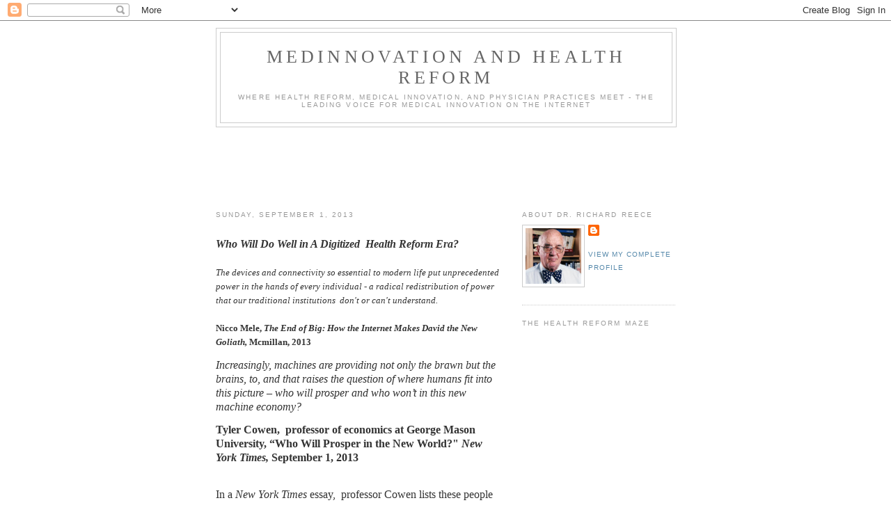

--- FILE ---
content_type: text/html; charset=utf-8
request_url: https://www.google.com/recaptcha/api2/aframe
body_size: 268
content:
<!DOCTYPE HTML><html><head><meta http-equiv="content-type" content="text/html; charset=UTF-8"></head><body><script nonce="a1uvJO2NiNIjo4ARQ4K_HQ">/** Anti-fraud and anti-abuse applications only. See google.com/recaptcha */ try{var clients={'sodar':'https://pagead2.googlesyndication.com/pagead/sodar?'};window.addEventListener("message",function(a){try{if(a.source===window.parent){var b=JSON.parse(a.data);var c=clients[b['id']];if(c){var d=document.createElement('img');d.src=c+b['params']+'&rc='+(localStorage.getItem("rc::a")?sessionStorage.getItem("rc::b"):"");window.document.body.appendChild(d);sessionStorage.setItem("rc::e",parseInt(sessionStorage.getItem("rc::e")||0)+1);localStorage.setItem("rc::h",'1768380642749');}}}catch(b){}});window.parent.postMessage("_grecaptcha_ready", "*");}catch(b){}</script></body></html>